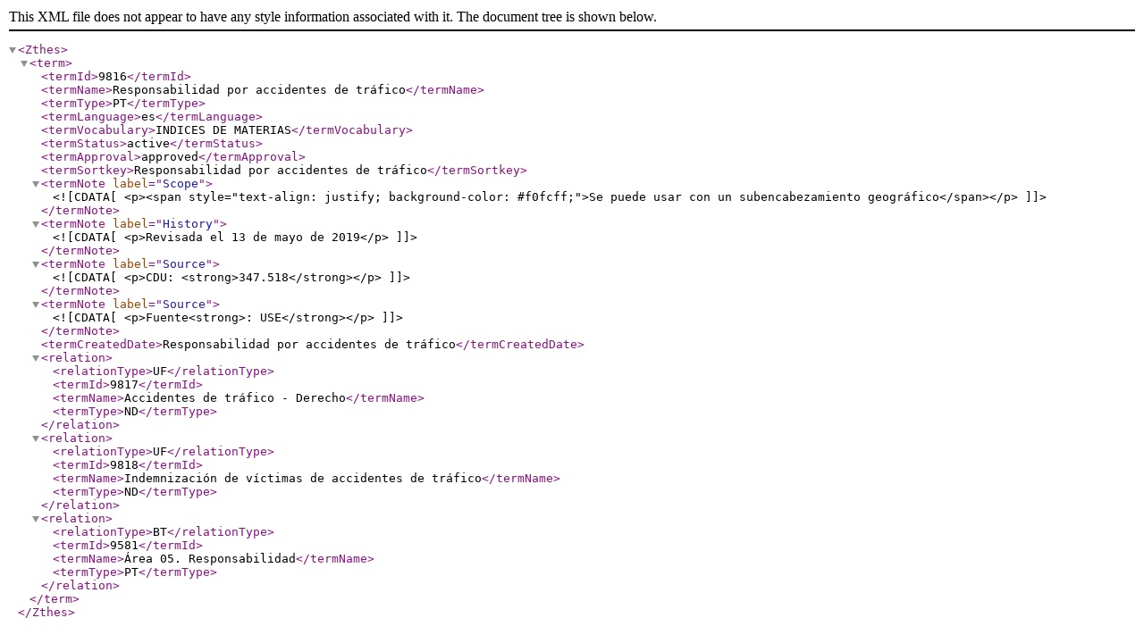

--- FILE ---
content_type: text/xml;charset=UTF-8
request_url: https://confrides.cpd.ua.es/tematres/vocab/xml.php?zthesTema=9816
body_size: 607
content:
<?xml version="1.0" encoding="utf-8"?><!DOCTYPE Zthes SYSTEM "http://zthes.z3950.org/schema/zthes-1.0.dtd">  <Zthes><term><termId>9816</termId><termName>Responsabilidad por accidentes de tráfico</termName><termType>PT</termType><termLanguage>es</termLanguage><termVocabulary>INDICES DE MATERIAS</termVocabulary>	<termStatus>active</termStatus>	<termApproval>approved</termApproval>	<termSortkey>Responsabilidad por accidentes de tráfico</termSortkey><termNote label="Scope"><![CDATA[ <p><span style="text-align: justify; background-color: #f0fcff;">Se puede usar con un subencabezamiento geográfico</span></p> ]]></termNote><termNote label="History"><![CDATA[ <p>Revisada el 13 de mayo de 2019</p> ]]></termNote><termNote label="Source"><![CDATA[ <p>CDU: <strong>347.518</strong></p> ]]></termNote><termNote label="Source"><![CDATA[ <p>Fuente<strong>: USE</strong></p> ]]></termNote><termCreatedDate>Responsabilidad por accidentes de tráfico</termCreatedDate><relation><relationType>UF</relationType><termId>9817</termId><termName>Accidentes de tráfico - Derecho</termName><termType>ND</termType></relation><relation><relationType>UF</relationType><termId>9818</termId><termName>Indemnización de víctimas de accidentes de tráfico</termName><termType>ND</termType></relation><relation><relationType>BT</relationType><termId>9581</termId><termName>Área 05. Responsabilidad</termName><termType>PT</termType></relation></term>  </Zthes>